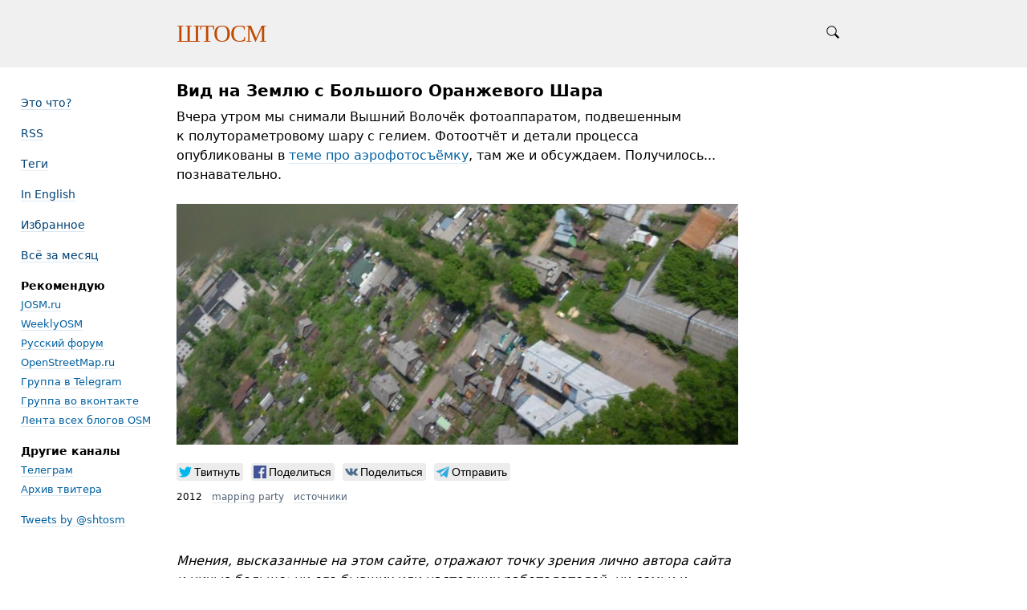

--- FILE ---
content_type: text/css
request_url: https://shtosm.ru/themes/shtosm/styles/main.css?1736113601
body_size: 766
content:
.header-content {
    position: inherit;
    margin: 0;
}

.flag {
    background-color: #f0f0f0;
    padding: 30px 0;
    margin-bottom: 1em;
}

@media (prefers-color-scheme: dark) {
    .flag {
        background-color: #000000;
    }
}

.logo {
    display: inherit;
    position: absolute;
    top: -7px;
    left: 50px;
    margin: 0 20px;
    width: 180px;
}

.logo img {
    border-radius: 0;
}

@media (max-width: 720px) {
    .sidebar, .logo {
        display: none;
    }
    .flag .title {
        margin: 0 19%;
    }
}

.e2-user-picture-container img {
    width: 81px;
}

.title h1, .title h1 a {
  font-family: "Cambria", "Georgia", serif;
  letter-spacing: -1px;
  font-size: 30px;
  font-weight: 400;
  color: #c04800 !important;
  border-bottom: none;
}

.spotlight {
    margin-top: 0;
}

.title {
    margin: 0 9% 0 220px;
}

@media (min-width: 720px) {
    .content {
        margin: 0 9% 40px 220px;
        width: 70%;
    }
}

@media (max-width: 640px) {
    .sidebar, .logo {
        display: none;
    }

    .title {
        margin: 0 9%;
    }

    .content {
        margin: 0 9% 40px 9%;
        width: 82%;
    }
}

.sidebar {
  float: left;
  background: inherit;
  position: static;
  left: 0;
  top: 0;
  padding: 16px 0 0;
  border-radius: 0;
  width: 180px;
  margin: 0 5px 0 26px;
  font-size: 80%;
}

.sidebar h2 {
  margin: 0 0;
  font-weight: bold;
  font-size: 110%;
}

.sidebar li {
  list-style-type: none;
}

.sidebar h2 a {
  font-weight: normal;
  color: #004276;
}

.sidebar input.text {
  width: 150px;
}

.sidebar .sidebar-element {
  clear: left;
  margin-bottom: 14px;
}

.footer {
    clear: both;
}

.e2-text { 
  max-width: 700px;
}

.e2-text ul, .e2-text ol {
  padding-top: 1em !important;
}

.e2-text ul li {
  list-style-type: disc !important;
}

blockquote {
  margin-top: 1.5em;
}

.form-control {
  clear: none;
}

.form-control::after, .e2-comment::after {
    clear: none;
}

#share-element {
    position: relative;
}

.disclaimer {
    margin: 1em 0 2em;
}

.disclaimer p {
    font-style: italic;
}


--- FILE ---
content_type: text/javascript
request_url: https://shtosm.ru/system/theme/js/main.js?1589263012
body_size: 10726
content:
$&&$(function(){!function(e){function t(r){if(n[r])return n[r].exports;var o=n[r]={i:r,l:!1,exports:{}};return e[r].call(o.exports,o,o.exports,t),o.l=!0,o.exports}var n={};t.m=e,t.c=n,t.d=function(e,n,r){t.o(e,n)||Object.defineProperty(e,n,{configurable:!1,enumerable:!0,get:r})},t.n=function(e){var n=e&&e.__esModule?function(){return e.default}:function(){return e};return t.d(n,"a",n),n},t.o=function(e,t){return Object.prototype.hasOwnProperty.call(e,t)},t.p="",t(t.s=13)}([function(e,t,n){"use strict";function r(e){function t(e){"function"==typeof e?u?(n.off(u+".e2NiceError").on(u+".e2NiceError",function(){n.off(u+".e2NiceError"),e()}),n.addClass(a)):(n.addClass(a),e()):n.addClass(a)}var n=$(".e2-nice-error"),r=n.find(".e2-nice-error-inner"),a="e2-nice-error_hidden",s={en:{"er--js-server-error":"Server error","er--js-appears-offline":"The connection appears to be offline","er--js-connection-timeout":"Server does not respond for too long","er--js-file-upload-not-supported":"The browser does not support file upload","er--js-no-files-to-upload":"No files to upload","er--js-can-upload-only-one-file":"Only one file may be uploaded here","er--js-supported-only-png-jpg-gif":"Only PNG, JPG, and GIF images are supported","er--unsupported-file":"Only PNG, JPG, GIF, & SVG images and MP3 audio files are supported"},ru:{"er--js-server-error":"Ошибка на сервере","er--js-appears-offline":"Похоже, что нет интернета","er--js-connection-timeout":"Сервер не отвечает слишком долго","er--js-file-upload-not-supported":"Браузер не поддерживает загрузку файлов","er--js-no-files-to-upload":"Нет файлов для загрузки","er--js-can-upload-only-one-file":"Можно загрузить только одно изображение","er--js-supported-only-png-jpg-gif":"Поддерживаются только изображения PNG, JPG и GIF","er--unsupported-file":"Поддерживаются только изображения PNG, JPG, GIF, SVG и аудиофайлы MP3"},be:{"er--js-supported-only-png-jpg-gif":"Падтрымлiваюцца толькi выявы PNG, JPG i GIF","er--unsupported-file":"Падтрымлiваюцца толькi выявы PNG, JPG, GIF, SVG i аудыёфайлы MP3"},uk:{"er--js-supported-only-png-jpg-gif":"Підтримуються лише зображення PNG, JPG і GIF","er--unsupported-file":"Підтримуються лише зображення PNG, JPG, GIF, SVG і аудіофайли MP3"}},u=(0,i.default)();!function(){var i=e.message?e.message:"",u=$("html").attr("lang")||"en";if(i&&(void 0!==s[u][e.message]?i=s[u][e.message]:void 0!==s.en[e.message]&&(i=s.en[e.message]),n.hasClass(a)?r.html(i).promise().done(function(){n.removeClass(a),$(document).on("mousedown.e2NiceError keydown.e2NiceError",function(){$(document).off(".e2NiceError"),t()})}):t(function(){r.html(i).promise().done(function(){n.removeClass(a),$(document).on("mousedown.e2NiceError keydown.e2NiceError",function(){$(document).off(".e2NiceError"),t()})})})),"object"===o(e.debug)&&"object"===("undefined"==typeof console?"undefined":o(console))){var d,l;"function"==typeof window.getComputedStyle&&"function"==typeof window.getComputedStyle(document.documentElement).getPropertyValue&&(d=window.getComputedStyle(document.documentElement).getPropertyValue("--errorColor"),l=window.getComputedStyle(document.documentElement).getPropertyValue("--backgroundColor")),"function"==typeof console.log&&("string"==typeof e.debug.message?console.log("%c "+e.debug.message+" ","background: "+(d||"#D20D19")+"; color: "+(l||"#fff")+";"):"string"==typeof i&&console.log("%c "+i+" ","background: "+(d||"#D20D19")+"; color: "+(l||"#fff")+";")),"function"==typeof console.dir&&"function"==typeof console.log&&"object"===o(e.debug.data)&&$.each(e.debug.data,function(e,t){if("object"===(void 0===t?"undefined":o(t))&&t instanceof FormData&&"function"==typeof t.entries){console.log(e);var n=!0,r=!1,a=void 0;try{for(var i,s=t.entries()[Symbol.iterator]();!(n=(i=s.next()).done);n=!0){var u=i.value;console.dir(u[1])}}catch(e){r=!0,a=e}finally{try{!n&&s.return&&s.return()}finally{if(r)throw a}}}else console.log(e),console.dir(t)})}}()}Object.defineProperty(t,"__esModule",{value:!0});var o="function"==typeof Symbol&&"symbol"==typeof Symbol.iterator?function(e){return typeof e}:function(e){return e&&"function"==typeof Symbol&&e.constructor===Symbol&&e!==Symbol.prototype?"symbol":typeof e},a=n(3),i=function(e){return e&&e.__esModule?e:{default:e}}(a);t.default=r},function(e,t,n){"use strict";Object.defineProperty(t,"__esModule",{value:!0});var r=window.localStorage,o=function(){if(void 0===r)return!1;try{return r.setItem("test","test"),r.removeItem("test"),!0}catch(e){return!1}}();t.localStorage=r,t.isLocalStorageAvailable=o},function(e,t,n){"use strict";function r(e){var t={type:"post",timeout:1e4,dataType:"json",cache:!1},n=e.success,r=e.error,a=e.complete,s=e.abort;delete e.success,delete e.error,delete e.complete,delete e.abort;var u=$.ajax($.extend(t,e));return u.done(function(t,a,s){"object"===(void 0===t?"undefined":o(t))?!0===t.success?"function"==typeof n&&n(t,a,s):("object"===o(t.error)?"string"==typeof t.error.message?(0,i.default)({message:t.error.message,debug:{data:{requestData:e.data,response:t}}}):(0,i.default)({message:"er--js-server-error",debug:{message:"Server responce malformed: `response.error.message` is not available",data:{requestData:e.data,response:t}}}):(0,i.default)({message:"er--js-server-error",debug:{message:"Server responce malformed: `response.error` is not an object",data:{requestData:e.data,response:t}}}),"function"==typeof r&&r(s,a)):((0,i.default)({message:"er--js-server-error",debug:{message:"Server responce malformed: `response` is not an object",data:{requestData:e.data,response:t}}}),"function"==typeof r&&r(s,a))}),u.fail(function(e,t){if("object"===(void 0===e?"undefined":o(e))&&"number"==typeof e.status&&"string"==typeof t)if(0===e.status){if("abort"===t)return"function"==typeof s&&s(e,t),!1;"timeout"===t?(0,i.default)({message:"er--js-connection-timeout"}):(0,i.default)({message:"er--js-appears-offline"})}else e.status>=400?(0,i.default)({message:"er--js-server-error",debug:{message:"Server responded with HTTP status code "+e.status,data:{jqXHR:e}}}):200===e.status&&"parsererror"===t?(0,i.default)({message:"er--js-server-error",debug:{message:"Server response is not JSON",data:{jqXHR:e}}}):(0,i.default)({message:"er--js-server-error",debug:{message:"Unexpected server response HTTP status code "+e.status,data:{jqXHR:e}}});else(0,i.default)({message:"er--js-server-error",debug:{message:"Server responce malformed: jqXHR is not an object or it does not contain required fields",data:{jqXHR:e}}});"function"==typeof r&&r(e,t)}),u.always(function(){"function"==typeof a&&a(arguments)}),u}Object.defineProperty(t,"__esModule",{value:!0});var o="function"==typeof Symbol&&"symbol"==typeof Symbol.iterator?function(e){return typeof e}:function(e){return e&&"function"==typeof Symbol&&e.constructor===Symbol&&e!==Symbol.prototype?"symbol":typeof e},a=n(0),i=function(e){return e&&e.__esModule?e:{default:e}}(a);t.default=r},function(e,t,n){"use strict";function r(){var e,t=document.createElement("div"),n={transition:"transitionend",OTransition:"oTransitionEnd",MozTransition:"transitionend",MSTransition:"msTransitionEnd",WebkitTransition:"webkitTransitionEnd"};for(e in n)if(void 0!==t.style[e])return n[e];return!1}Object.defineProperty(t,"__esModule",{value:!0}),t.default=r},function(e,t,n){"use strict";function r(e,t){var n=e.find("animateTransform"),r=e.find("circle.e2-progress");n.length&&(t?(n[0].setAttribute("repeatCount","indefinite"),n[0].beginElement()):n[0].setAttribute("repeatCount","1"),r.length&&(0,a.default)(r,0,!0))}Object.defineProperty(t,"__esModule",{value:!0});var o=n(5),a=function(e){return e&&e.__esModule?e:{default:e}}(o);t.default=r},function(e,t,n){"use strict";function r(e,t,n){if("number"==typeof t){var r=Math.max(Math.min(t,.9),.1);n&&e.attr("class","e2-progress e2-progress_notransition"),e[0].style.strokeDashoffset=Math.floor(245-245*r),n&&e.attr("class","e2-progress")}}Object.defineProperty(t,"__esModule",{value:!0}),t.default=r},function(e,t,n){"use strict";Object.defineProperty(t,"__esModule",{value:!0}),t.default={mac:/Macintosh/.test(navigator.userAgent),iosdevice:/(iPad)|(iPhone)/.test(navigator.userAgent),touchdevice:function(){if("ontouchstart"in window||window.DocumentTouch&&document instanceof DocumentTouch)return!0;var e=" -webkit- -moz- -o- -ms- ".split(" "),t=["(",e.join("touch-enabled),("),"heartz",")"].join("");return function(e){return"function"==typeof window.matchMedia&&window.matchMedia(e).matches}(t)}()}},function(e,t,n){"use strict";function r(e,t,n){var r=void 0,o={event:"keydown",target:document,prevent:!1};n=d(n,o),Array.isArray(e)?(r=[],c.default.mac||(e=e.map(function(e){return e.replace("Cmd","Ctrl")})),e.forEach(function(e){return r.push(a(e,t,n))})):(c.default.mac||(e=e.replace("Cmd","Ctrl")),r=a(e,t,n));var i="string"==typeof n.target?document.querySelector(n.target):n.target;Array.isArray(r)?r.forEach(function(r,o){f[e[o]]||(f[e[o]]=[]),i.addEventListener(n.event,r,!1),f[e[o]].push({event:n.event,elem:i,fn:t,realFn:r})}):(f[e]||(f[e]=[]),i.addEventListener(n.event,r,!1),f[e].push({event:n.event,elem:i,fn:t,realFn:r}))}function o(e,t,n){function r(e){f[e]&&f[e].slice().reverse().forEach(function(e,r,o){e.fn!==t||n.target&&e.elem!==n.target||(e.elem.removeEventListener(e.event,e.realFn,!1),o.splice(o.length-1-r,1))})}n=n||{},Array.isArray(e)?e.forEach(r):r(e)}function a(e,t,n){return e=u(e).split("+"),function(r){i(r,e)&&(t(r),n.prevent&&(r.preventDefault(),r.stopPropagation()))}}function i(e,t){var n=s(e.keyCode),r={enter:13},o={},a=["shift","ctrl","alt","cmd"],i=0;a.forEach(function(e){o[e]={wanted:!1,pressed:!1}}),e.shiftKey&&(o.shift.pressed=!0),e.ctrlKey&&(o.ctrl.pressed=!0),e.altKey&&(o.alt.pressed=!0),e.metaKey&&(o.cmd.pressed=!0);for(var u=0;u<t.length;u++){var d=t[u];a.indexOf(d)>-1?(i++,o[d].wanted=!0):(d.length>1&&r[d]===e.keyCode||n===d)&&i++}return t.length===i&&Object.keys(o).reduce(function(e,t){return e&&o[t].wanted===o[t].pressed},!0)}function s(e){switch(e){case 91:case 93:return"MetaKey";case 188:return",";case 190:return".";case 219:return"[";case 221:return"]";default:return String.fromCharCode(e).toLowerCase()}}function u(e){return e.toLowerCase().replace(/\s/g,"")}function d(e,t){if(e){for(var n in t)void 0===e[n]&&(e[n]=t[n]);return e}return t}Object.defineProperty(t,"__esModule",{value:!0}),t.unbindKeys=t.bindKeys=void 0;var l=n(6),c=function(e){return e&&e.__esModule?e:{default:e}}(l),f={};t.bindKeys=r,t.unbindKeys=o},function(e,t,n){"use strict";function r(e){return e&&e.__esModule?e:{default:e}}Object.defineProperty(t,"__esModule",{value:!0});var o=n(9);Object.defineProperty(t,"default",{enumerable:!0,get:function(){return r(o).default}})},function(e,t,n){"use strict";function r(e){if(Array.isArray(e)){for(var t=0,n=Array(e.length);t<e.length;t++)n[t]=e[t];return n}return Array.from(e)}function o(){var e=this,t=document.head||document.getElementsByTagName("head")[0],n=document.createElement("style");n.type="text/css",n.appendChild(document.createTextNode("::selection { background: transparent; }")),w.forEach(function(r){function o(){function r(){function a(){e.selectionStart=o,e.selectionEnd=i,t.removeChild(n)}t.appendChild(n),setTimeout(a,10),(0,y.unbindKeys)(g,r,{target:e})}var o=e.selectionStart,i=e.selectionEnd,g=["Cmd+Z","Ctrl+Z"];if("inline"!==s||-1===e.value.substring(o,i).indexOf("\n")){var h=d({name:a,pattern:u,text:e.value,start:o,end:i,isConsequent:!0});console.log(h),h.isWrapped?m({name:a,pattern:u,elem:e,start:o,end:i,parsed:h,prefix:l,nextPrefix:c,suffix:f}):p({name:a,pattern:u,elem:e,start:o,end:i,parsed:h,prefix:l,nextPrefix:c,suffix:f}),(0,y.bindKeys)(g,r,{target:e}),$(e).on("input",function(){(0,y.unbindKeys)(g,r,{target:e})})}}var a=r.name,i=r.keys,s=r.type,u=r.regexp,d=r.parse,l=r.prefix,c=r.nextPrefix,f=r.suffix,p=r.wrap,m=r.unwrap;(0,y.bindKeys)(i,o,{target:e,prevent:!0})})}function a(e){var t=e.elem,n=e.text,r=e.start,o=e.end,a=e.nextStart,i=e.nextEnd;t.selectionStart=r,t.selectionEnd=o,document.execCommand("insertText",!1,n),$(t).trigger("input"),t.selectionStart=a,t.selectionEnd=i}function i(e){var t=e.pattern,n=e.text,r=e.start,o=e.end,a=e.isConsequent,i=g({text:n,start:r,end:o}),s=i.value,u=i.start,d=m({text:s,start:r-u,end:o-u,pattern:t,isConsequent:a});if(!d)return{isWrapped:!1};var l=d.value.split(d.unwrappedValue);return v({},d,{isWrapped:!0,realStart:d.start+u,realEnd:d.end+u,prefixLength:l[0].length,suffixLength:l[1].length})}function s(e){var t=e.elem,n=e.start,r=e.end,o=e.prefix,i=e.suffix,s=h({elem:t,start:n,end:r});a({elem:t,text:""+o+s.value+i,start:s.start,end:s.end,nextStart:n+o.length,nextEnd:r+o.length})}function u(e){var t=e.elem,n=e.start,r=e.end,o=e.parsed,i=o.realStart,s=o.realEnd,u=o.unwrappedValue,d=o.prefixLength,l=o.suffixLength;if(!u.length)return void a({elem:t,text:u,start:i,end:s,nextStart:i,nextEnd:i});var c=i+d,f=s-l,p=n-c,m=r-f;p<0&&(m-=p,p=0),m>0&&(m=0),a({elem:t,text:u,start:i,end:s,nextStart:i+p,nextEnd:i+u.length+m})}function d(e){var t=e.elem,n=e.start,r=e.end,o=e.prefix,i=e.suffix,s=h({elem:t,start:n,end:r}),u=s.value,d=void 0;s.value?S.test(s.value)?(u=""+o+s.value+" "+i,d=s.end+o.length+1):(u=o+" "+s.value+i,d=s.start+o.length):(u=o+" "+i,d=n+o.length),a({elem:t,text:u,start:s.start,end:s.end,nextStart:d,nextEnd:d})}function l(e){var t=e.elem,n=e.start,r=e.end,o=e.parsed,a=o.realStart,i=o.unwrappedValue,s=o.prefixLength,d=i.split(" "),l=a+s;d.length>1&&S.test(d[0])?(t.selectionStart=l,t.selectionEnd=l+d[0].length):u({elem:t,start:n,end:r,parsed:o})}function c(e){var t=e.text,n=e.start,o=e.end,a=e.pattern,i=w.filter(function(e){return"block"===e.type}),s=t.split("\n").reduce(function(e,t){var s=e.lastIndex,u=s+t.length;if(!(s<=n&&u>=n||s>=n&&u<=o||s<=o&&u>=o))return v({},e,{lastIndex:u+1});var d=i.reduce(function(e,n){if(e)return e;n.regexp.lastIndex=0;var r=n.regexp.exec(t);if(r){var o=r[0],a=r[1],i=r.index,u=r.index+o.length;return{value:o,wrappedBy:n.name,unwrappedValue:a,prefixLength:o.length-a.length,start:i+s,end:u+s}}},null),l=d||{value:t,start:s,end:u};return a.lastIndex=0,{lines:[].concat(r(e.lines),[l]),lastIndex:u+1,isWrapped:e.isWrapped&&a.test(l.value)}},{lines:[],lastIndex:0,isWrapped:!0});return delete s.lastIndex,s}function f(e){var t=e.elem,n=e.start,o=e.end,i=e.prefix,s=e.pattern,u=e.nextPrefix,d=e.parsed.lines,l=d.reduce(function(e,t){var n=""+i+t.value;return s.lastIndex=0,s.test(t.value)&&u?n=""+u+t.value:t.unwrappedValue&&(n=""+i+t.unwrappedValue),[].concat(r(e),[n])},[]).join("\n"),c=d[0].start,f=d[d.length-1].end,p=n-c,m=o-f;m<c-f&&(m+=c-f-m);var g=c,h=c+l.length;a({elem:t,text:l,start:c,end:f,nextStart:g+p+i.length,nextEnd:h+m})}function p(e){var t=e.elem,n=e.start,o=e.end,i=e.pattern,s=e.parsed.lines,u=s.reduce(function(e,t){return i.lastIndex=0,[].concat(r(e),[i.test(t.value)?t.unwrappedValue:t.value])},[]).join("\n"),d=s[0].start,l=s[s.length-1].end,c=d+s[0].prefixLength,f=l,p=n-c,m=o-f;p<0&&(p=0),m<c-f&&(m+=c-f-m),a({elem:t,text:u,start:d,end:l,nextStart:d+p,nextEnd:d+u.length+m})}function m(e){var t=e.text,n=e.start,r=e.end,o=e.pattern,a=e.isConsequent,i=void 0,s=[];for(console.log(t,n,r),o.lastIndex=0;null!==(i=o.exec(t));){console.log(i);var u=i[0],d=i[1],l=i.index,c=i.index+u.length;l<=n&&c>=r&&s.push({value:u,unwrappedValue:d,start:l,end:c}),a&&(o.lastIndex=i.index+1)}return s.length?(s.sort(function(e,t){return e.value.length-t.value.length}),s[0]):null}function g(e){var t=e.text,n=e.start,r=e.end;for(n-=1;"\n"!==t[n]&&n>0;)n--;for(0!==n&&n++;"\n"!==t[r]&&r<t.length;)r++;return{value:t.substring(n,r),start:n,end:r}}function h(e){var t=e.elem,n=e.start,r=e.end,o=n,a=r,i=t.value.substr(n,r-n);if(n===r){var s=g({text:t.value,start:n,end:r}),u=s.value,d=s.start,l=m({text:u,start:n-d,end:r-d,pattern:/[^\s]+/g});l&&(o=l.start+d,a=l.end+d,i=l.value)}return{start:o,end:a,value:i}}Object.defineProperty(t,"__esModule",{value:!0});var v=Object.assign||function(e){for(var t=1;t<arguments.length;t++){var n=arguments[t];for(var r in n)Object.prototype.hasOwnProperty.call(n,r)&&(e[r]=n[r])}return e},y=n(7),b={type:"inline",parse:i,wrap:s,unwrap:u},x={type:"block",parse:c,wrap:f,unwrap:p},w=[v({},b,{name:"bold",keys:"Cmd+B",regexp:/\*\*([^\s]{0,2}|[^\s].*?[^\s])\*\*/g,prefix:"**",suffix:"**"}),v({},b,{name:"italic",keys:"Cmd+I",regexp:/\/\/([^\s]{0,2}|[^\s].*?[^\s])\/\//g,prefix:"//",suffix:"//"}),v({},b,{name:"link",keys:"Cmd+K",regexp:/\(\(\s*(.*?)\s*\)\)/g,prefix:"((",suffix:"))",wrap:d,unwrap:l}),v({},x,{name:"header",keys:"Cmd+Alt+1",regexp:/^[^\S\n]*#[^\S\n]*([^#].*)$/g,prefix:"# "}),v({},x,{name:"subheader",keys:"Cmd+Alt+2",regexp:/^[^\S\n]*##[^\S\n]*([^#].*)$/g,prefix:"## "}),v({},x,{name:"remove headers",keys:"Cmd+Alt+0",regexp:/^[^\S\n]*#{1,2}[^\S\n]*([^#].*)$/g,wrap:p}),v({},x,{name:"increase quote level",keys:"Cmd+]",regexp:/^[^\S\n]*>[^\S\n]*(.*)$/g,prefix:"> ",nextPrefix:">",unwrap:f}),v({},x,{name:"decrease quote level",keys:"Cmd+[",regexp:/^[^\S\n]*>[^\S\n]*(.*)$/g,prefix:"> ",wrap:function(){}})],S=/((([A-Za-z]{3,9}:(?:\/\/)?)(?:[-;:&=+$,\w]+@)?[A-Za-z0-9.-]+|(?:www.|[-;:&=+$,\w]+@)[A-Za-z0-9.-]+)((?:\/[+~%\/.\w-_]*)?\??(?:[-+=&;%@.\w_]*)#?(?:[.!\/\\\w]*))?)/;t.default=o},function(e,t,n){"use strict";Object.defineProperty(t,"__esModule",{value:!0});var r=function(){var e={};return function(t){if(t){var n=t.getAttribute("data-swing-id");n||(n="swing-"+Math.floor(1e5*Math.random()),t.setAttribute("data-swing-id",n)),e[n]&&clearTimeout(e[n]);var r=0;!function t(o){var a=(1/(Math.pow(r,1.25)/20+.5)-.05)*Math.sin(r/2);o.style.transform="translateX("+(0+100*a)+"px)",r++,r<82?e[n]=setTimeout(t.bind(null,o),14):o.style.transform="translateX(0px)"}(t)}}}();t.default=r},,,function(e,t,n){"use strict";function r(e){return e&&e.__esModule?e:{default:e}}var o="function"==typeof Symbol&&"symbol"==typeof Symbol.iterator?function(e){return typeof e}:function(e){return e&&"function"==typeof Symbol&&e.constructor===Symbol&&e!==Symbol.prototype?"symbol":typeof e},a=n(1),i=n(14),s=r(i),u=n(15),d=r(u),l=n(10),c=r(l),f=n(6),p=r(f),m=n(8),g=r(m),h=n(16),v=r(h),y=n(2),b=r(y),x=n(0),w=r(x),S=n(4),_=r(S),E=n(17),C=r(E),j=n(19),k=r(j),M=n(20),I=r(M);"undefined"!=typeof $&&$(function(){(0,k.default)(),(0,v.default)(),function(){$("#text").each(g.default);var e=$();if($(document).on("mouseover","a[href]",function(){var t=$(this),n=t.attr("href");n&&"#"!==n&&!n.match(/^javascript:/)&&(e=$('a[href="'+n+'"]').addClass("hover"))}).on("mouseout","a[href]",function(t){if("object"===(void 0===t?"undefined":o(t))&&"object"===o(t.currentTarget)&&"object"===o(t.relatedTarget)&&$(t.currentTarget).find(t.relatedTarget).length>0)return!0;e.removeClass("hover"),e=$()}),$("a[linkredir]").each(function(){var e=$(this);e.attr("href",e.attr("linkredir")+e.attr("href")),e.removeAttr("linkredir")}),$("#e2-login-sheet").length){var t=$("#e2-visual-login"),n=$("#e2-login-sheet"),r=n.find("#form-login"),i=r.find("#e2-password"),u=r.find(".e2-login-window-password-checking"),l=!1;i.focus(),r.on("submit",function(e){if(l)return!0;e.preventDefault(),r.find(".input-disableable").prop("disabled",!0),i.blur(),(0,_.default)(u,1),u.fadeIn(333);var t=(0,b.default)({url:$("#e2-check-password-action").attr("href"),data:{password:i.val()},success:function(e){if(r.find(".input-disableable").prop("disabled",!1),void 0===e.data||void 0===e.data["password-correct"])return(0,_.default)(u,0),u.fadeOut(333),(0,w.default)({message:"er--js-server-error",debug:{message:"Server response malformed",data:{response:e}}}),!1;e.data["password-correct"]?((0,_.default)(u,0),u.hide(),$("#password-correct").fadeIn(333,function(){l=!0,r.submit()})):((0,_.default)(u,0),u.fadeOut(333),i.focus(),(0,c.default)($("#e2-login-window")[0]))},error:function(){r.find(".input-disableable").prop("disabled",!1),(0,_.default)(u,0),u.fadeOut(333)},abort:function(){r.find(".input-disableable").prop("disabled",!1),(0,_.default)(u,0),u.fadeOut(333)}});return r.data("formLoginAjaxRequest",t),!1}),n.on("E2_SHOW_LOGIN_SHEET",function(){n.addClass("e2-show"),setTimeout(function(){i.focus()},100),t.addClass("e2-visual-login_hidden")}).on("E2_HIDE_LOGIN_SHEET",function(){if(!n.hasClass("e2-hideable"))return!1;i.blur(),n.removeClass("e2-show"),"object"===o(r.data("formLoginAjaxRequest"))&&r.data("formLoginAjaxRequest").abort(),t.removeClass("e2-visual-login_hidden")}),n.on("click",function(e){e.target===this&&$("#e2-login-sheet").trigger("E2_HIDE_LOGIN_SHEET")}),t.length&&($(document).on("mousemove",function(e){var n=t.offset(),r=n.left,o=n.top,a=e.pageX,i=e.pageY,s=Math.pow(Math.pow(a-r,2)+Math.pow(i-o,2),.5);s=Math.max(Math.min(s,600),100),s=(s-100)/500,t.css("opacity",.25+.75*(1-s))}),t.on("click",function(e){return e.preventDefault(),n.trigger("E2_SHOW_LOGIN_SHEET"),!1}))}if($("#e2-subscribe-sheet").length&&$("#e2-note-subscribe-button").length){var f=$("#e2-note-subscribe-button");$("#e2-subscribe-sheet").on("E2_SHOW_SUBSCRIBE_SHEET",function(){$(this).addClass("e2-show")}).on("E2_HIDE_SUBSCRIBE_SHEET",function(){$(this).removeClass("e2-show")}).on("click",function(e){e.target===this&&$("#e2-subscribe-sheet").trigger("E2_HIDE_SUBSCRIBE_SHEET")}),f.addClass("e2-note-subscribe-button-visible").on("click",function(e){return e.preventDefault(),$("#e2-subscribe-sheet").trigger("E2_SHOW_SUBSCRIBE_SHEET"),!1})}if($("#e2-search").length){var p=$("#e2-search"),m=function(){function e(e,t){void 0===t&&(t=e,e=null);var n=document.head||document.getElementsByTagName("head")[0];if(e){var r=document.getElementById(e);r?r.innerHTML=t:(r=document.createElement("style"),r.id=e,r.innerHTML=t,n.appendChild(r))}else{var o=document.createElement("style");o.innerHTML=t,n.appendChild(o)}}function t(t,n){var r=t.get(0).getBoundingClientRect().left,o=void 0;o=t.hasClass("search-field-left-anchored")?$(window).width()-r:r,o<n?e("search-field__input",".search-field { --searchFieldMaxWidth: "+o+"px; }"):e("search-field__input",".search-field { --searchFieldMaxWidth: "+n+"px; } .search-field__input { max-width: "+o+"px; }"),s.default.run()}var n=$(".search-field");if(n.length){var r=s.default.ratifiedVars?parseInt(s.default.ratifiedVars["--searchFieldMaxWidth"],10):parseInt(window.getComputedStyle(n.get(0)).getPropertyValue("--searchFieldMaxWidth"),10);t(n,r),$(window).on("resize",t.bind(null,n,r))}};s.default.run(m),p.on("submit",function(){if(/^ *$/.test($("#query").val()))return!1});var h=p.find(".search-field__input"),v=p.find(".search-field__zoom-icon"),y=p.find(".search-field__tags-icon");h.on("focusin",function(){h.addClass("search-field__input_focused"),v.addClass("search-field__zoom-icon_focused")}).on("focusout",function(e){$(e.relatedTarget).hasClass("search-field__tags-icon")||y.length&&y.is(":active")||(v.removeClass("search-field__zoom-icon_focused"),h.removeClass("search-field__input_focused"))}),v.on("click",function(){h.focus()})}$(".e2-textarea-autosize").each(I.default);var x=$(".e2-note");if(x.length&&a.isLocalStorageAvailable){var S=$("#e2-note-read-href").attr("href"),E=function(e){var t=e.$note,n=e.endpointSuffix,r=t.find("h1 a"),o=t.attr("id").replace("e2-note-",""),a=r.length?r.attr("href"):window.location.origin+window.location.pathname,i=a+n;(0,d.default)({noteId:o,endpointUrl:i})};x.map(function(e,t){var n=$(t);n.find(".e2-published").length&&E({$note:n,endpointSuffix:S})})}}(),function(){p.default.touchdevice||$(".e2-keyboard-shortcut").addClass("e2-keyboard-shortcut_visible"),$(document).on("keydown keyup keypress",function(e){if(13===e.which){var t=e.target||e.srcElement;if(t&&t.form){var n=$(t.form);if(n.hasClass("e2-enterable"))return;if(!e.ctrlKey&&$(t).is("textarea"))return;return e.preventDefault(),e.ctrlKey&&"keydown"===e.type&&n.find("#submit-button").length&&!n.find("#submit-button").is(":disabled")&&n.submit(),!1}}if("keyup"===e.type){if(27===e.which&&($("#e2-subscribe-sheet").trigger("E2_HIDE_SUBSCRIBE_SHEET"),$("#e2-login-sheet").trigger("E2_HIDE_LOGIN_SHEET")),69===e.which&&e.altKey){var r=$(".e2-edit-link");r.length&&(window.location.href=r.eq(0).attr("href"))}var o=e.target.nodeName.toLowerCase();if("input"!==o&&"textarea"!==o&&"select"!==o&&"option"!==o&&"button"!==o&&(void 0===$(e.target).attr("contenteditable")||"false"===$(e.target).attr("contenteditable"))&&(p.default.mac&&e.altKey&&!e.shiftKey||!p.default.mac&&e.ctrlKey)){var a;switch(e.which){case 37:a=$("#link-prev").attr("href");break;case 39:a=$("#link-next").attr("href");break;case 38:a=$("#link-later").attr("href");break;case 40:a=$("#link-earlier").attr("href")}a&&(window.location.href=a,window.event&&(window.event.returnValue=!1),e.preventDefault&&e.preventDefault())}}})}(),(0,C.default)()})},function(e,t,n){"use strict";Object.defineProperty(t,"__esModule",{value:!0});var r=function(){function e(e,t){var n=[],r=!0,o=!1,a=void 0;try{for(var i,s=e[Symbol.iterator]();!(r=(i=s.next()).done)&&(n.push(i.value),!t||n.length!==t);r=!0);}catch(e){o=!0,a=e}finally{try{!r&&s.return&&s.return()}finally{if(o)throw a}}return n}return function(t,n){if(Array.isArray(t))return t;if(Symbol.iterator in Object(t))return e(t,n);throw new TypeError("Invalid attempt to destructure non-iterable instance")}}(),o={run:function(e){if(window.CSS&&window.CSS.supports&&window.CSS.supports("(--foo: red)"))return void(e&&e());o.cb=e,o.ratifiedVars={},o.varsByBlock={},o.oldCSS={},o.findCSS(),o.updateCSS()},findCSS:function(){var e=document.querySelectorAll('style:not([id*="inserted"]), link[type="text/css"], link[rel="stylesheet"]');o.processedStyles=e.length;var t=1;[].forEach.call(e,function(e){var n=void 0;"STYLE"===e.nodeName?(n=e.innerHTML,o.findSetters(n,t),o.processedStyles--):"LINK"===e.nodeName&&(o.getLink(e.getAttribute("href"),t,function(e,t){var n=t.responseText;o.findSetters(n,e),o.oldCSS[e]=n,o.updateCSS(),!--o.processedStyles&&o.cb&&o.cb()}),n=""),o.oldCSS[t]=n,t++})},findSetters:function(e,t){o.varsByBlock[t]=e.match(/(?!var)--[a-zA-Z0-9\-]+:(\s?)(.+?)[;}]/gim)},updateCSS:function(){o.ratifySetters(o.varsByBlock);for(var e in o.oldCSS){var t=o.replaceGetters(o.oldCSS[e],o.ratifiedVars);if(document.querySelector("#inserted"+e))document.querySelector("#inserted"+e).innerHTML=t;else{var n=document.createElement("style");n.innerHTML=t,n.id="inserted"+e,document.getElementsByTagName("head")[0].appendChild(n)}}},replaceGetters:function(e,t){for(var n in t){var r=new RegExp("var\\(\\s*?"+n.trim()+"(\\)|,([\\s\\,\\w]*\\)))","g");e=e.replace(r,t[n])}for(var o=/var\(\s*?([^)^,\.]*)(?:[\s\,])*([^)\.]*)\)/g,a=o.exec(e);a;)e=e.replace(a[0],a[2]),a=o.exec(e);return e},ratifySetters:function(e){for(var t in e)e[t].forEach(function(e){e=e.replace(/[{;]/g,"");var t=e.split(/:\s*/),n=r(t,2),a=n[0],i=n[1];o.ratifiedVars[a]=i})},getLink:function(e,t,n){var r=new XMLHttpRequest;r.open("GET",e,!0),r.overrideMimeType("text/css"),r.onload=function(){r.status>=200&&r.status<400?n(t,r,e):console.warn("error was returned from:",e)},r.onerror=function(){console.warn("cant get css from:",e)},r.send()}};t.default=o},function(e,t,n){"use strict";function r(e){function t(e){var n=arguments.length>1&&void 0!==arguments[1]?arguments[1]:2,r=new XMLHttpRequest;r.open("GET",u),r.onreadystatechange=function(){r.readyState===XMLHttpRequest.DONE&&(200!==r.status?setTimeout(function(){t(e,n+2)},1e3*n):e())},r.send()}function n(){var e=JSON.parse(o.localStorage.getItem(a)||"[]");e.push(r),o.localStorage.setItem(a,JSON.stringify(e))}var r=e.noteId,u=e.endpointUrl;if(o.isLocalStorageAvailable){if(-1===JSON.parse(o.localStorage.getItem(a)||"[]").indexOf(r))var d=0,l=setInterval(function(){s&&r===document.e2.currentNoteId&&++d>=i&&(clearInterval(l),t(n))},1e3)}}Object.defineProperty(t,"__esModule",{value:!0});var o=n(1),a="read-info",i=1,s=!0;window.addEventListener("focus",function(){return s=!0}),window.addEventListener("blur",function(){return s=!1}),t.default=r},function(e,t,n){"use strict";function r(){var e=document.title;$("input.e2-smart-title").on("input",function(){this.value?document.title=this.value:e&&(document.title=e)});var t=function(){var t,n=$(window).scrollTop(),r=e;n>0&&$(".e2-smart-title").each(function(){return!($(this).position().top>n+window.innerHeight)&&(r=$(this).text(),t=$(this).closest(".e2-note").attr("id").replace("e2-note-",""),!($(this).position().top>n)&&void 0)}),document.title=r,document.e2.currentNoteId=t};$(".e2-smart-title").length>1?($(window).on("scroll resize",t),t()):1===$(".e2-smart-title:not(input)").length&&(document.e2.currentNoteId=$(".e2-smart-title:not(input)").closest(".e2-note").attr("id").replace("e2-note-",""))}Object.defineProperty(t,"__esModule",{value:!0}),t.default=r},function(e,t,n){"use strict";function r(){var e=function(e){if(e.length){var t=(0,a.default)(),n=e.find(".e2-popup-menu-widget"),r=function(){e.removeClass("e2-popup-menu_open"),e.removeClass("e2-popup-menu_visible"),e.removeClass("e2-popup-menu_widgetfrombottom"),e.removeClass("e2-popup-menu_widgetfromright"),$(document).off("click.e2-popup-menu_open-"+t)},o=function(){$(document).on("click.e2-popup-menu_open-"+t,function(t){t.target!==e[0]&&0===e.has(t.target).length&&r()}),e.addClass("e2-popup-menu_open"),e.offset().top+n.position().top+n.outerHeight()>Math.max($("html").outerHeight(),$(window).outerHeight())&&e.addClass("e2-popup-menu_widgetfrombottom"),e.offset().left+n.position().left+n.outerWidth()>$(window).outerWidth()&&e.addClass("e2-popup-menu_widgetfromright"),e.addClass("e2-popup-menu_visible")};e.find(".e2-popup-menu-button").on("click.e2-popup-menu_open-"+t,function(){e.hasClass("e2-popup-menu_open")?r():o()}),e.find(".e2-popup-menu-widget-item").on("click",function(){if("do-not-close-popup-menu"===$(this).data("e2-popup-menu-action"))return!0;r()})}};$(".e2-popup-menu").each(function(){e($(this))}),$(document).on("E2_ADMIN_ITEM_WITH_POPUP_MENU_INIT",function(t,n){!n.$popupMenu instanceof jQuery||e(n.$popupMenu)})}Object.defineProperty(t,"__esModule",{value:!0});var o=n(18),a=function(e){return e&&e.__esModule?e:{default:e}}(o);t.default=r},function(e,t,n){"use strict";function r(){return"xxxxxxxx-xxxx-4xxx-yxxx-xxxxxxxxxxxx".replace(/[xy]/g,function(e){var t=16*Math.random()|0;return("x"===e?t:3&t|8).toString(16)})}Object.defineProperty(t,"__esModule",{value:!0}),t.default=r},function(e,t,n){"use strict";function r(){function e(){var e=0,t=0,n=0,r=0;"number"==typeof window.innerWidth?(e=window.innerWidth,t=window.innerHeight,n=window.screenY,r=window.screenX):document.documentElement&&(document.documentElement.clientWidth||document.documentElement.clientHeight)?(e=document.documentElement.clientWidth,t=document.documentElement.clientHeight,n=window.screenTop,r=window.screenLeft):document.body&&(document.body.clientWidth||document.body.clientHeight)&&(e=document.body.clientWidth,t=document.body.clientHeight,n=window.screenTop,r=window.screenLeft);var o={};return o.width=e,o.height=t,o.top=n,o.left=r,o}function t(){var e=o.find("#name"),t=o.find("#email"),n=o.find(".e2-gips"),a=o.find("#submit-button"),i=!0,s=n.hasClass("required");e.length&&s&&!e.val()&&(i=!1),t.length&&s&&!r.test(t.val())&&(i=!1),i=i&&$("#text").val(),i?a.prop("disabled",!1):a.prop("disabled",!0)}function n(e,t){var n=new Date((new Date).getTime()+5184e6);document.cookie=e+"="+t+";path=/;expires="+n.toUTCString()}var r=/^([a-z0-9_.-])+@[a-z0-9-]+\.([a-z]{2,11}\.)?[a-z]{2,11}$/i,o=$("#form-comment");o.length&&($(".required").on("input blur cut copy paste keypress",t),t(),o.on("submit",function(){var e=o.find(".e2-gips"),t=o.find("#name"),i=o.find("#email");return n(o.data("cookie"),o.data("cookie-value")),!(e.length&&e.is(":visible")&&e.hasClass("required"))||(!!(e.hasClass("required")&&t.val()&&r.test(i.val()))||((0,a.default)(e[0]),!1))}).show()),$(".e2-email-fields-revealer").on("click",function(e){e.preventDefault(),$(".e2-email-fields").show(),t(),$(this).hide()}),$(".e2-gips a.e2-gip-link").on("click",function(t){t.preventDefault();var n=$(this).attr("href"),r=e(),o=r.left+r.width/2-300,a=r.top+r.height/2-300;o<0&&(o=50),a<0&&(a=50),window.open(n,"gips","left="+o+",top="+a+",width=600,height=600,centerscreen")}),window.oauthAuthorized=function(e){$(".e2-hide-on-login").hide(),$(".e2-gips").removeClass("required"),$(".e2-gip-info").find(".name").text(e.name).end().find(".e2-gip-icon").html(e.gipIcon).end().find(".e2-gip-logout-url").attr("href",e.logoutUrl).end().show(),t()}}Object.defineProperty(t,"__esModule",{value:!0});var o=n(10),a=function(e){return e&&e.__esModule?e:{default:e}}(o);t.default=r},function(e,t,n){"use strict";function r(){$(this).on("input change resize",o),o.call(this)}function o(){var e=this,t=$(e);if(!t.hasClass("e2-textarea-autosize_off")){var n,r=parseInt(e.style.height);if(e.scrollHeight>r)e.style.height=e.scrollHeight+"px";else{var o=t.clone();for(o.css("visibility","hidden").css("position","absolute").css("width",t.width()),t.before(o);parseInt(o[0].scrollHeight)===r;)r-=50,o[0].style.height=r+"px",n=parseInt(o[0].scrollHeight),o[0].style.height=n+"px";o.remove(),e.style.height=n+"px"}t.trigger("autosized")}}Object.defineProperty(t,"__esModule",{value:!0}),t.default=r}])});